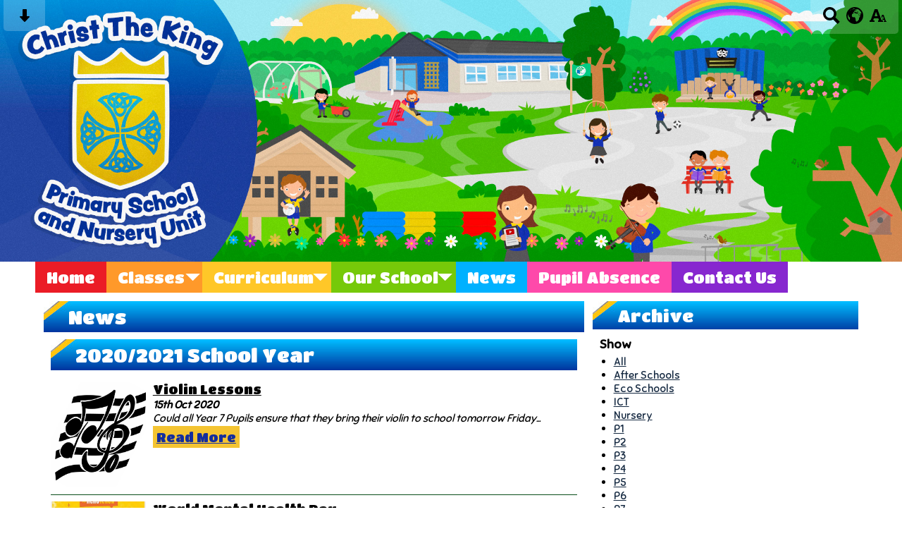

--- FILE ---
content_type: text/html; charset=UTF-8
request_url: https://www.christthekingps.com/news/2020/10/
body_size: 7773
content:
<!DOCTYPE html PUBLIC "-//W3C//DTD XHTML 1.0 Transitional//EN" "http://www.w3.org/TR/xhtml1/DTD/xhtml1-transitional.dtd">
<html xmlns="http://www.w3.org/1999/xhtml" xml:lang="en" lang="en">
<head>


<title>News</title>
<meta http-equiv="Content-Type" content="text/html; charset=UTF-8"/>
<meta name="Keywords" content="News" />
<meta name="Description" content="News" />
<meta name="Copyright" content="&copy; 2026"/>
<meta name="distribution" content="GLOBAL"/>
<meta name="Robots" content="index, all"/>
<meta name="revisit-after" content="15 days"/>
<meta name="format-detection" content="telephone=no"/>



<meta name="twitter:card" content="summary"/>
<meta name="twitter:domain" content="www.christthekingps.com"/>
<meta name="twitter:title" content="News"/>
<meta name="twitter:description" content="News"/>
<meta property="og:title" content="News"/>
<meta property="og:type" content="website"/>
<meta property="og:url" content="news"/>
<meta property="og:site_name" content="www.christthekingps.com"/>
<meta property="og:locale" content="en_GB"/>


<meta property="og:description" content="News"/>

<link rel="manifest" href="/manifest.json"/>

<link rel="canonical" href="https://www.christthekingps.com/news/2020/10/"/><link rel="shortcut icon" href="https://storage.googleapis.com/swdsystem/favicon.ico" type="image/x-icon" /><meta property="og:image:user_generated" content="false"/><link rel="stylesheet" type="text/css" href="/cmsfiles/sitecss/christtheking2024-main-none-normal-1-standard-style.css?v=1536280126270220240833"/><meta id="viewport" name='viewport'>
				<meta name="HandheldFriendly" content="True"/> 
				<meta name="MobileOptimized" content="480"/> 
				 <link rel="preconnect" href="https://fonts.googleapis.com">
<link rel="preconnect" href="https://fonts.gstatic.com" crossorigin>
<link href="https://fonts.googleapis.com/css2?family=Sniglet&family=Titan+One&display=swap" rel="stylesheet"><script type="text/javascript" src="https://cdnjs.cloudflare.com/ajax/libs/jquery/1.12.4/jquery.min.js"></script><link rel="stylesheet" href="https://cdnjs.cloudflare.com/ajax/libs/aos/2.3.4/aos.css" /><script type="text/javascript">
                    !function(t){var e=document.getElementById("viewport");navigator.userAgent.match(/iPhone/i)||navigator.userAgent.match(/iPod/i)?e.setAttribute("content","width=device-width"):navigator.userAgent.match(/iPad/i)&&e.setAttribute("content","width=980,user-scalable=no")}(document);
                </script><script async type="text/javascript" src="https://storage.googleapis.com/swdsystem/js/site.min3.js"></script><script type="text/javascript">$(document).ready(function(){$("img").bind("contextmenu",function(n){return!1}),$("#lbCenter").bind("contextmenu",function(n){return!1})});</script></head>
<body id="body">


	<link rel="stylesheet" type="text/css" href="/cmsfiles/css/sweetalert.css"/>
	<script src="/cmsfiles/js/sweetalert.min.js"></script>






<div id="accessContainer">
	<div id="accessBarHolder">
		<div class="accessBarButtons" id="skipContentButton">
			<a onclick="$('html,body').animate({scrollTop:$('a[name=\'content\']').offset().top}, 900);" href="javascript:void(0);" aria-label="Skip content button"><svg clip-rule="evenodd" fill-rule="evenodd" stroke-linejoin="round" stroke-miterlimit="2" width="24" height="24" viewBox="0 0 24 24" xmlns="http://www.w3.org/2000/svg"><path d="m9.001 13.022h-3.251c-.412 0-.75.335-.75.752 0 .188.071.375.206.518 1.685 1.775 4.692 4.945 6.069 6.396.189.2.452.312.725.312.274 0 .536-.112.725-.312 1.377-1.451 4.385-4.621 6.068-6.396.136-.143.207-.33.207-.518 0-.417-.337-.752-.75-.752h-3.251v-9.02c0-.531-.47-1.002-1-1.002h-3.998c-.53 0-1 .471-1 1.002z" fill-rule="nonzero"/></svg></a>
		</div>

		<div class="accessBarButtons">
			<a href="/search/" aria-label="Search button"><svg xmlns="http://www.w3.org/2000/svg" width="24" height="24" viewBox="0 0 24 24"><path d="M23.822 20.88l-6.353-6.354c.93-1.465 1.467-3.2 1.467-5.059.001-5.219-4.247-9.467-9.468-9.467s-9.468 4.248-9.468 9.468c0 5.221 4.247 9.469 9.468 9.469 1.768 0 3.421-.487 4.839-1.333l6.396 6.396 3.119-3.12zm-20.294-11.412c0-3.273 2.665-5.938 5.939-5.938 3.275 0 5.94 2.664 5.94 5.938 0 3.275-2.665 5.939-5.94 5.939-3.274 0-5.939-2.664-5.939-5.939z"/></svg></a>
			<a id="accessBarButton" onclick="$('#accessBar').slideToggle(500);" href="javascript:void(0);" aria-label="google translate button"><svg xmlns="http://www.w3.org/2000/svg" width="24" height="24" viewBox="0 0 24 24"><path d="M12 0c-6.627 0-12 5.373-12 12s5.373 12 12 12 12-5.373 12-12-5.373-12-12-12zm9.567 9.098c-.059-.058-.127-.108-.206-.138-.258-.101-1.35.603-1.515.256-.108-.231-.327.148-.578.008-.121-.067-.459-.52-.611-.465-.312.112.479.974.694 1.087.203-.154.86-.469 1.002-.039.271.812-.745 1.702-1.264 2.171-.775.702-.63-.454-1.159-.86-.277-.213-.274-.667-.555-.824-.125-.071-.7-.732-.694-.821l-.017.167c-.095.072-.297-.27-.319-.325 0 .298.485.772.646 1.011.273.409.42 1.005.756 1.339.179.18.866.923 1.045.908l.921-.437c.649.154-1.531 3.237-1.738 3.619-.171.321.139 1.112.114 1.49-.029.437-.374.579-.7.817-.35.255-.268.752-.562.934-.521.321-.897 1.366-1.639 1.361-.219-.001-1.151.364-1.273.007-.095-.258-.223-.455-.356-.71-.131-.25-.015-.51-.175-.731-.11-.154-.479-.502-.513-.684-.002-.157.118-.632.283-.715.231-.118.044-.462.016-.663-.048-.357-.27-.652-.535-.859-.393-.302-.189-.542-.098-.974 0-.206-.126-.476-.402-.396-.57.166-.396-.445-.812-.417-.299.021-.543.211-.821.295-.349.104-.707-.083-1.053-.126-1.421-.179-1.885-1.804-1.514-2.976.037-.192-.115-.547-.048-.696.159-.352.485-.752.768-1.021.16-.152.365-.113.553-.231.29-.182.294-.558.578-.789.404-.328.956-.321 1.482-.392.281-.037 1.35-.268 1.518-.06 0 .039.193.611-.019.578.438.023 1.061.756 1.476.585.213-.089.135-.744.573-.427.265.19 1.45.275 1.696.07.152-.125.236-.939.053-1.031.117.116-.618.125-.686.099-.122-.044-.235.115-.43.025.117.055-.651-.358-.22-.674-.181.132-.349-.037-.544.109-.135.109.062.181-.13.277-.305.155-.535-.53-.649-.607-.118-.077-1.024-.713-.777-.298l.797.793c-.04.026-.209-.289-.209-.059.053-.136.02.585-.105.35-.056-.09.091-.14.006-.271 0-.085-.23-.169-.275-.228-.126-.157-.462-.502-.644-.585-.05-.024-.771.088-.832.111-.071.099-.131.203-.181.314-.149.055-.29.127-.423.216l-.159.356c-.068.061-.772.294-.776.303.03-.076-.492-.172-.457-.324.038-.167.215-.687.169-.877-.048-.199 1.085.287 1.158-.238.029-.227.047-.492-.316-.531.069.008.702-.249.807-.364.148-.169.486-.447.731-.447.286 0 .225-.417.356-.622.133.053-.071.38.088.512-.01-.104.45.057.494.033.105-.056.691-.023.601-.299-.101-.28.052-.197.183-.255-.02.008.248-.458.363-.456-.104-.089-.398.112-.516.103-.308-.024-.177-.525-.061-.672.09-.116-.246-.258-.25-.036-.006.332-.314.633-.243 1.075.109.666-.743-.161-.816-.115-.283.172-.515-.216-.368-.449.149-.238.51-.226.659-.48.104-.179.227-.389.388-.524.541-.454.689-.091 1.229-.042.526.048.178.125.105.327-.07.192.289.261.413.1.071-.092.232-.326.301-.499.07-.175.578-.2.527-.365 2.72 1.148 4.827 3.465 5.694 6.318zm-11.113-3.779l.068-.087.073-.019c.042-.034.086-.118.151-.104.043.009.146.095.111.148-.037.054-.066-.049-.081.101-.018.169-.188.167-.313.222-.087.037-.175-.018-.09-.104l.088-.108-.007-.049zm.442.245c.046-.045.138-.008.151-.094.014-.084.078-.178-.008-.335-.022-.042.116-.082.051-.137l-.109.032s.155-.668.364-.366l-.089.103c.135.134.172.47.215.687.127.066.324.078.098.192.117-.02-.618.314-.715.178-.072-.083.317-.139.307-.173-.004-.011-.317-.02-.265-.087zm1.43-3.547l-.356.326c-.36.298-1.28.883-1.793.705-.524-.18-1.647.667-1.826.673-.067.003.002-.641.36-.689-.141.021.993-.575 1.185-.805.678-.146 1.381-.227 2.104-.227l.326.017zm-5.086 1.19c.07.082.278.092-.026.288-.183.11-.377.809-.548.809-.51.223-.542-.439-1.109.413-.078.115-.395.158-.644.236.685-.688 1.468-1.279 2.327-1.746zm-5.24 8.793c0-.541.055-1.068.139-1.586l.292.185c.113.135.113.719.169.911.139.482.484.751.748 1.19.155.261.414.923.332 1.197.109-.179 1.081.824 1.259 1.033.418.492.74 1.088.061 1.574-.219.158.334 1.14.049 1.382l-.365.094c-.225.138-.235.397-.166.631-1.562-1.765-2.518-4.076-2.518-6.611zm14.347-5.823c.083-.01-.107.167-.107.167.033.256.222.396.581.527.437.157.038.455-.213.385-.139-.039-.854-.255-.879.025 0 .167-.679.001-.573-.175.073-.119.05-.387.186-.562.193-.255.38-.116.386.032-.001.394.398-.373.619-.399z"/></svg></a>			<a href="/accessibility/" aria-label="accessibility button"><svg xmlns="http://www.w3.org/2000/svg" width="24" height="24" viewBox="0 0 24 24"><path d="M24 20v1h-4v-1h.835c.258 0 .405-.178.321-.422l-.473-1.371h-2.231l-.575-1.59h2.295l-1.362-4.077-1.154 3.451-.879-2.498.921-2.493h2.222l3.033 8.516c.111.315.244.484.578.484h.469zm-6-1h1v2h-7v-2h.532c.459 0 .782-.453.633-.887l-.816-2.113h-6.232l-.815 2.113c-.149.434.174.887.633.887h1.065v2h-7v-2h.43c.593 0 1.123-.375 1.32-.935l5.507-15.065h3.952l5.507 15.065c.197.56.69.935 1.284.935zm-10.886-6h4.238l-2.259-6.199-1.979 6.199z"/></svg></a>
											</div>
	</div>

	<div id="accessBar">
		<div id="accessBarMain">

							<div id="google_translate_element"></div><script type="text/javascript">
				function googleTranslateElementInit() {
				new google.translate.TranslateElement({pageLanguage: 'en', layout: google.translate.TranslateElement.InlineLayout.VERTICAL}, 'google_translate_element');
				}
				</script><script type="text/javascript" src="//translate.google.com/translate_a/element.js?cb=googleTranslateElementInit"></script>
				<script>
					$(document).ready(function(){
						$('#google_translate_element').bind('DOMNodeInserted', function(event) {
						$('.goog-te-menu-value span:first').html('Select Language');
						$('.goog-te-menu-frame.skiptranslate').load(function(){
							setTimeout(function(){
							$('.goog-te-menu-frame.skiptranslate').contents().find('.goog-te-menu2-item-selected .text').html('Select Language');    
							}, 100);
						});
						});
					});
				</script>
						<div id="mobileMenuButton">
				<a class="darkBg" href="javascript:toggle_visibility('menu');" aria-label="mobile menu button">
				<div id="hamburger">
					<span></span>
					<span></span>
					<span></span>
				</div></a>
			</div>
			
			<div class="clearBoth">&nbsp;</div>
		</div>
		
		
		<div class="clearBoth">&nbsp;</div>
	</div>
</div>



<header>
		<div id="banner">
		<a href="/"><img src="/assets/images/header.jpg?v=2" border="0" alt="Christ The King Primary School, Omagh, County Tyrone"/></a>
	</div>
    
    <div id="bannerMobile">
		<a href="/"><img src="/assets/images/header.jpg?v=2" alt="Christ The King Primary School, Omagh, County Tyrone"/></a>
	</div>
</header>

<div id="site">
	
	<div id="menu" class="menu">
	<ul>
		<li id="menu1" class="menuLi1 first redMenu"><a class="menuA1" href="/home/">Home</a></li><li id="menu2" class="menuLi1  dropdown orangeMenu mobileSubDropdown"><a class="dropdown menuA1" href="/classes/">Classes<!--[if IE 7]><!--></a><!--<![endif]-->
						<!--[if lte IE 6]><table><tr><td><![endif]--><ul >
																			<li class="menuLi2 menuitem"><a class="menuA2" 														href="/classes/nursey/">Nursery</a></li>												<li class="menuLi2 menuitem"><a class="menuA2" 														href="/classes/primary-1/">Year 1</a></li>												<li class="menuLi2 menuitem"><a class="menuA2" 														href="/classes/primary-2/">Year 2</a></li>												<li class="menuLi2 menuitem"><a class="menuA2" 														href="/classes/primary-3/">Year 3</a></li>												<li class="menuLi2 menuitem"><a class="menuA2" 														href="/classes/primary-4/">Year 4</a></li>												<li class="menuLi2 menuitem"><a class="menuA2" 														href="/classes/primary-5/">Year 5</a></li>												<li class="menuLi2 menuitem"><a class="menuA2" 														href="/classes/primary-6/">Year 6</a></li>												<li class="menuLi2 menuitem"><a class="menuA2" 														href="/classes/primary-7/">Year 7</a></li>												<li class="menuLi2 menuitem"><a class="menuA2" 														href="/classes/school-council/">School Council</a></li>												<li class="menuLi2 menuitem"><a class="menuA2" 														href="/classes/peer-mediation/">Golden Rules</a></li>												<li class="menuLi2 menuitem"><a class="menuA2" 														href="/classes/learning-ni-login/">My-School Login</a></li>												<li class="menuLi2 menuitem"><a class="menuA2" 														href="/classes/internet-safety-/">Internet Safety </a></li>						</ul><!--[if lte IE 6]></td></tr></table></a><![endif]--></li><li id="menu3" class="menuLi1  dropdown yellowMenu mobileSubDropdown"><a class="dropdown menuA1" href="/curriculum-area/">Curriculum<!--[if IE 7]><!--></a><!--<![endif]-->
						<!--[if lte IE 6]><table><tr><td><![endif]--><ul >
																			<li class="menuLi2 menuitem mobileSubDropdown"><a class="menuA2" href="/curriculum-area/ict/">Cross-Curricular Skills<!--[if IE 7]><!--></a><!--<![endif]-->
																									<!--[if lte IE 6]><table><tr><td><![endif]--><ul>
																														<li class="menuLi3"><a class="menuA3" href="/curriculum-area/ict/using-ict/">Using ICT</a></li>
															 																<li class="menuLi3"><a class="menuA3" href="/curriculum-area/ict/using-maths/">Using Maths</a></li>
															 																<li class="menuLi3"><a class="menuA3" href="/curriculum-area/ict/communication/">Communication</a></li>
															 													</ul><!--[if lte IE 6]></td></tr></table></a><![endif]-->
																								</li>												<li class="menuLi2 menuitem"><a class="menuA2" 														href="/curriculum-area/literacy/">Language & Literacy</a></li>												<li class="menuLi2 menuitem"><a class="menuA2" 														href="/curriculum-area/numeracy/">Maths & Numeracy</a></li>												<li class="menuLi2 menuitem"><a class="menuA2" 														href="/curriculum-area/the-world-around-us/">World Around Us</a></li>												<li class="menuLi2 menuitem"><a class="menuA2" 														href="/curriculum-area/physical-education/">Physical Education</a></li>												<li class="menuLi2 menuitem"><a class="menuA2" 														href="/curriculum-area/pe/">The Arts</a></li>												<li class="menuLi2 menuitem"><a class="menuA2" 														href="/curriculum-area/re-1/">Religion</a></li>												<li class="menuLi2 menuitem"><a class="menuA2" 														href="/curriculum-area/pdmu/">P.D.M.U.</a></li>												<li class="menuLi2 menuitem"><a class="menuA2" 														href="/curriculum-area/integration/">Assessment</a></li>												<li class="menuLi2 menuitem"><a class="menuA2" 														href="/curriculum-area/special-needs/">Special Needs</a></li>												<li class="menuLi2 menuitem"><a class="menuA2" 														href="/curriculum-area/roots-of-empathy/">Roots of Empathy</a></li>						</ul><!--[if lte IE 6]></td></tr></table></a><![endif]--></li><li id="menu4" class="menuLi1  dropdown greenMenu mobileSubDropdown"><a class="dropdown menuA1" href="/parents-area/">Our School<!--[if IE 7]><!--></a><!--<![endif]-->
						<!--[if lte IE 6]><table><tr><td><![endif]--><ul >
																			<li class="menuLi2 menuitem"><a class="menuA2" 														href="/parents-area/the-school-community/">The School Community</a></li>												<li class="menuLi2 menuitem"><a class="menuA2" 														href="/parents-area/school-staff/">School Routine</a></li>												<li class="menuLi2 menuitem"><a class="menuA2" 														href="/parents-area/parents-council-/">Policies</a></li>												<li class="menuLi2 menuitem"><a class="menuA2" 														href="/parents-area/parent-support-group/">Parent Support Group</a></li>												<li class="menuLi2 menuitem"><a class="menuA2" 														href="/parents-area/school-dinner-menu/">School Dinner Menu</a></li>												<li class="menuLi2 menuitem"><a class="menuA2" 														href="/parents-area/healthy-snack/">Healthy Snack</a></li>												<li class="menuLi2 menuitem"><a class="menuA2" 														href="/parents-area/achievements/">School Holiday List</a></li>												<li class="menuLi2 menuitem"><a class="menuA2" 														href="/parents-area/after-schools/">After Schools</a></li>												<li class="menuLi2 menuitem"><a class="menuA2" 														href="/parents-area/admissions/">Admissions</a></li>						</ul><!--[if lte IE 6]></td></tr></table></a><![endif]--></li><li id="menu5" class="menuLi1  blueMenu"><a class="menuA1" href="/news/">News</a></li><li id="menu6" class="menuLi1  pinkMenu"><a class="menuA1" href="/pupil-absence/">Pupil Absence</a></li><li id="menu7" class="menuLi1  purpleMenu"><a class="menuA1" href="/contact-us-1/">Contact Us</a></li>	</ul>
    
	<div class="clearBoth">&nbsp;</div>
</div>

<script type="text/javascript">
	if(window.innerWidth <= 900){
		$('.mobileSubDropdown > a').click(function(e){
			e.preventDefault();

			if($(this).siblings("ul").css('display') == 'block'){
				$(".mobileSubDropdown ul").slideUp();
			} else{
				//$(".mobileSubDropdown ul").slideUp();
				$(this).siblings("ul").slideToggle();
			}
		});
	}
</script>

	<div class="menuBottom">&nbsp;</div>
	
		<div id="main">		
		<div class="columnThree columnRightBg content">
			
			<a name="content"></a>
			
			<script type="text/javascript">
function rotateNewsImage(imageID){
	
	$('#saving').removeClass('hide');
	$.get( "/cmsfiles/cmsrequest/", { action: 'rotatenewsimage', value: imageID }, function( data ) {
		//alert('show loading');
		
	}).complete(function( data ) {
		//---- stop loading
		$('#newsImgHolder'+imageID+' img').attr("src", '/'+data.responseText);
		//$('#galleryImage'+imageID+'').attr("href", '/'+data.responseText);
		
		setTimeout(function() {
      		$('#saving').addClass('hide');
		}, 2000);
		 
	});
	
}
</script>

<div class="columnThreeDoubleLeft">
	
					<div class="widgetWrapper">
				
				

								<div class="widgetHeading"><h1>News</h1></div>
				
				<div class="widget">
					<div class="widgetInner">

											
							<div class="list">
								<h1 style="clear:both;">2020/2021 School Year</h1>							
										<div class="listItem newsListItem "> 
											<div class="listItemContentHolder"> 
												<div class="listItemContent"> 
														<div class="listItemTitle"><a href="/news/violin-lessons--/?p=1&">Violin Lessons </a></div>
														<div class="listItemSubtitle">15th Oct 2020</div>														<div class="listItemText"> Could all Year 7 Pupils ensure that they bring their violin to school tomorrow Friday...</div>
														<div class="listItemMore"><a href="/news/violin-lessons--/?p=1&">Read More</a></div>
												</div> 
											</div> 
				
											<div class="listItemImage " style="padding:0 !important; background:url(https://storage.googleapis.com/swdsystem/clipart/CA0030.jpg); background-size:cover; background-position:center; height:150px; background-repeat:no-repeat;"> 
												<a href="/news/violin-lessons--/?p=1&" style="display:block; height:120px; width:100%;">&nbsp;</a>
											</div>
										</div>
																
										<div class="listItem newsListItem "> 
											<div class="listItemContentHolder"> 
												<div class="listItemContent"> 
														<div class="listItemTitle"><a href="/news/world-mental-health-day/?p=1&">World Mental Health Day</a></div>
														<div class="listItemSubtitle">8th Oct 2020</div>														<div class="listItemText"> We will be celebrating World Mental Health Day on Friday 9th October at Christ the...</div>
														<div class="listItemMore"><a href="/news/world-mental-health-day/?p=1&">Read More</a></div>
												</div> 
											</div> 
				
											<div class="listItemImage " style="padding:0 !important; background:url(https://storage.googleapis.com/siteassetsswd/32/gallery/20201008012409_98_o_1ek4645m31if91e4e1djq9a6rg5c.jpg); background-size:cover; background-position:center; height:150px; background-repeat:no-repeat;"> 
												<a href="/news/world-mental-health-day/?p=1&" style="display:block; height:120px; width:100%;">&nbsp;</a>
											</div>
										</div>
																
										<div class="listItem newsListItem "> 
											<div class="listItemContentHolder"> 
												<div class="listItemContent"> 
														<div class="listItemTitle"><a href="/news/ctk-schools-ni-app/?p=1&">CTK Schools NI App</a></div>
														<div class="listItemSubtitle">3rd Oct 2020</div>														<div class="listItemText"> Christ the King Primary School is now listed in the Schools NI App. Our main communication...</div>
														<div class="listItemMore"><a href="/news/ctk-schools-ni-app/?p=1&">Read More</a></div>
												</div> 
											</div> 
				
											<div class="listItemImage " style="padding:0 !important; background:url(https://storage.googleapis.com/siteassetsswd/32/gallery/20201003104311_92_o_1ejn0u1m525g3ankgd3sb1rqec.png); background-size:cover; background-position:center; height:150px; background-repeat:no-repeat;"> 
												<a href="/news/ctk-schools-ni-app/?p=1&" style="display:block; height:120px; width:100%;">&nbsp;</a>
											</div>
										</div>
																
										<div class="listItem newsListItem "> 
											<div class="listItemContentHolder"> 
												<div class="listItemContent"> 
														<div class="listItemTitle"><a href="/news/ict-homework-in-year-1/?p=1&">ICT Homework in Year 1 - Celebrating Success</a></div>
														<div class="listItemSubtitle">2nd Oct 2020</div>														<div class="listItemText"> Year 1 pupils have been undertaking a weekly ICT homework in Year 1 on Class Dojo,...</div>
														<div class="listItemMore"><a href="/news/ict-homework-in-year-1/?p=1&">Read More</a></div>
												</div> 
											</div> 
				
											<div class="listItemImage " style="padding:0 !important; background:url(https://storage.googleapis.com/siteassetsswd/32/gallery/20201003104931_29_o_1ejn19cl213opnpu5cp1ms51tusd.jpeg); background-size:cover; background-position:center; height:150px; background-repeat:no-repeat;"> 
												<a href="/news/ict-homework-in-year-1/?p=1&" style="display:block; height:120px; width:100%;">&nbsp;</a>
											</div>
										</div>
																
									<div class="clearBoth">&nbsp;</div>
									
							</div>
											</div>
				</div>
			</div>
					
		</div>

<div class="columnThreeRight">
	
	<div class="widgetWrapper">
	<h2>Archive</h2>
	
	<div class="widget">
		<div class="widgetInner">
							<div class="archiveList">
					<div class="title archiveListTitle">Show</div>
					<ul>
						<li><a href="/news/2020/">All</a></li>
															<li><a href="/news/2020/?tags=1040">After Schools</a></li>
																	<li><a href="/news/2020/?tags=1011">Eco Schools</a></li>
																	<li><a href="/news/2020/?tags=1039">ICT</a></li>
																	<li><a href="/news/2020/?tags=1007">Nursery</a></li>
																	<li><a href="/news/2020/?tags=1031">P1</a></li>
																	<li><a href="/news/2020/?tags=1032">P2</a></li>
																	<li><a href="/news/2020/?tags=1033">P3</a></li>
																	<li><a href="/news/2020/?tags=1034">P4</a></li>
																	<li><a href="/news/2020/?tags=1035">P5</a></li>
																	<li><a href="/news/2020/?tags=1036">P6</a></li>
																	<li><a href="/news/2020/?tags=1037">P7</a></li>
																	<li><a href="/news/2020/?tags=1041">Twitter</a></li>
													</ul>
				</div>
						
						<div class="archiveList">
				<div class="title archiveListTitle">Month</div>
				<ul>
																														<li><a href="/news/2021/3/">March 2021</a></li>					<li><a href="/news/2021/2/">February 2021</a></li>					<li><a href="/news/2021/1/">January 2021</a></li>					<li><a href="/news/2020/12/">December 2020</a></li>					<li><a href="/news/2020/11/">November 2020</a></li>					<li><a href="/news/2020/10/">October 2020</a></li>					<li><a href="/news/2020/9/">September 2020</a></li>				</ul>
			</div>
						
			<div class="archiveList">
				<div class="title archiveListTitle">Year</div>
				<ul>
													<li><a href="/news/2025/">2025-2026</a></li>
															<li><a href="/news/2024/">2024-2025</a></li>
															<li><a href="/news/2023/">2023-2024</a></li>
															<li><a href="/news/2022/">2022-2023</a></li>
															<li><a href="/news/2021/">2021-2022</a></li>
															<li><strong>2020-2021</strong></li>
															<li><a href="/news/2019/">2019-2020</a></li>
															<li><a href="/news/2018/">2018-2019</a></li>
															<li><a href="/news/2017/">2017-2018</a></li>
															<li><a href="/news/2016/">2016-2017</a></li>
															<li><a href="/news/2015/">2015-2016</a></li>
															<li><a href="/news/2014/">2014-2015</a></li>
															<li><a href="/news/2013/">2013-2014</a></li>
															<li><a href="/news/2012/">2012-2013</a></li>
											</ul>
			</div>

			
		</div>
	</div>
	
	
			</div>
	
</div>

			<div class="clearBoth">&nbsp;</div>
			
		</div>	
	
	
    </div>

</div>

<div id="footer">
    <div id="footerMain">
        
        <div class="creditLinks">
            <p id="school">Christ The King Primary School, 34 Gortin Road, Omagh BT79 7HX, County Tyrone | Phone: (028) 82 247051</p>        
        </div>
        
    </div>

    <div id="footerLogin">
        <div id="policies">
	<ul>
		<li><a href="/cmsfiles/policies/cookie/">Cookie Policy</a></li>
		<li><a href="/cmsfiles/policies/privacy/">Website Privacy Policy</a></li>
		<li><a href="https://www.schoolwebdesign.net/website-accessibility-statement/?schoolID=32">Website Accessibility Statement</a></li>
		<li><a href="/website-map/">Sitemap</a></li>
	</ul>
</div>

<div id="backto-top"><img src="https://storage.googleapis.com/swdsystem/images/icons/bk-home.png"></div>



<script>
	$('#accessBarButton').click(function(){
		const accessBarColor = $('#accessBar').css('background-color');
		if(accessBarColor != 'rgba(0, 0, 0, 0)' && accessBarColor != 'rgb(255, 255, 255)'){
			if($('#accessBarHolder').hasClass('fullAccessBar')){
				$('#accessBarHolder').animate({'top':'0px'}, 500).removeClass('fullAccessBar');
			}else{
				$('#accessBarHolder').animate({'top':'50px'}, 500).addClass('fullAccessBar');
			}
		}
	})

	</script>
        <p><a href="http://www.schoolwebdesign.net" target="_blank">Website by School Web Design</a> | 	<a href="/admin/?open=/news/2020/10/">Login</a>

<script src="https://cdnjs.cloudflare.com/ajax/libs/aos/2.3.4/aos.js"></script>
  <script>
    AOS.init({disable: 'mobile'});
  </script></p>
    </div>

</div>
</body>
</html>